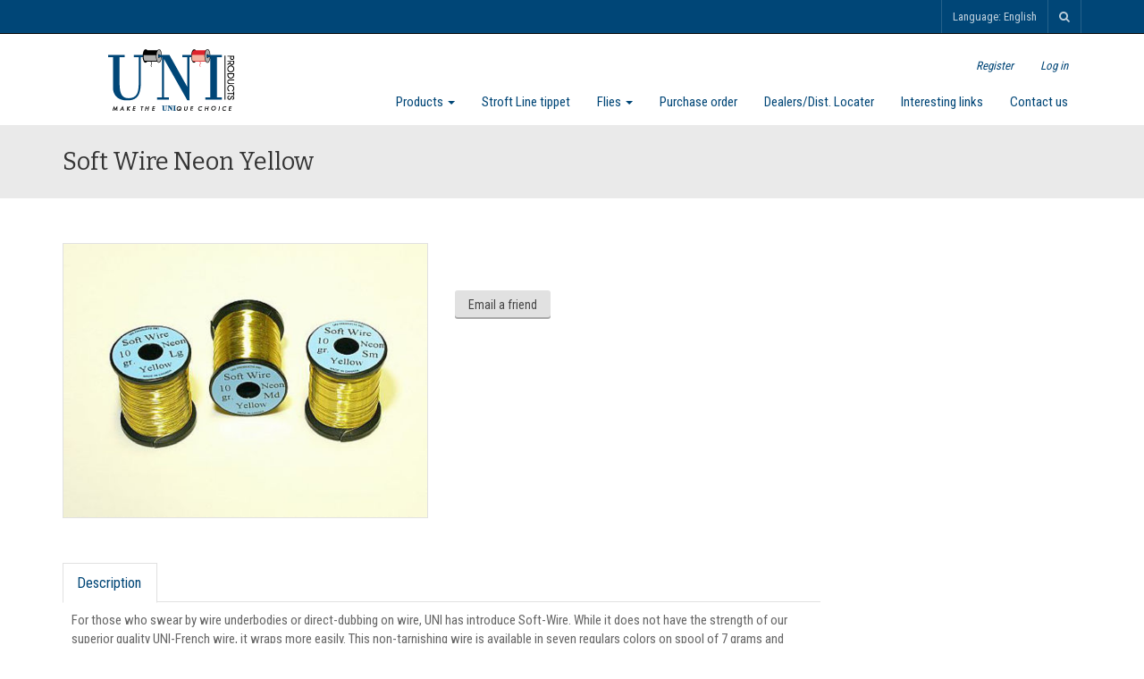

--- FILE ---
content_type: text/html; charset=utf-8
request_url: https://www.uniproducts.com/zswnye
body_size: 6679
content:
<!DOCTYPE html><html lang=en class=html-product-details-page><head><title>UNI Products J.G. C&#xF4;t&#xE9; inc. | Soft Wire Neon Yellow</title><meta charset=UTF-8><meta name=description content=""><meta name=keywords content=""><meta name=generator content=nopCommerce><meta name=viewport content="width=device-width, initial-scale=1"><link href=/css/cookieconsent.css rel=stylesheet crossorigin=anonymous><script src=https://www.loi25solution.com/javascripts/iframeResizer.min.js></script><script>iFrameResize({log:!0,enablePublicMethods:!0,resizedCallback:function(n){$("p#callback").html("<b>Frame ID:<\/b> "+n.iframe.id+" <b>Height:<\/b> "+n.height+" <b>Width:<\/b> "+n.width+" <b>Event type:<\/b> "+n.type)},messageCallback:function(n){$("p#callback").html("<b>Frame ID:<\/b> "+n.iframe.id+" <b>Message:<\/b> "+n.message);alert(n.message)},closedCallback:function(n){$("p#callback").html("<b>IFrame (<\/b>"+n+"<b>) removed from page.<\/b>")}})</script><meta property=og:type content=product><meta property=og:title content="Soft Wire Neon Yellow"><meta property=og:description content=""><meta property=og:image content=https://www.uniproducts.com/images/thumbs/0000157_soft-wire-neon-yellow_450.jpeg><meta property=og:image:url content=https://www.uniproducts.com/images/thumbs/0000157_soft-wire-neon-yellow_450.jpeg><meta property=og:url content=https://www.uniproducts.com/zswnye><meta property=og:site_name content="UNI Products J.G. Côté inc."><meta property=twitter:card content=summary><meta property=twitter:site content="UNI Products J.G. Côté inc."><meta property=twitter:title content="Soft Wire Neon Yellow"><meta property=twitter:description content=""><meta property=twitter:image content=https://www.uniproducts.com/images/thumbs/0000157_soft-wire-neon-yellow_450.jpeg><meta property=twitter:url content=https://www.uniproducts.com/zswnye><link href="//fonts.googleapis.com/css?family=Bitter|Roboto+Condensed:400,700" rel=stylesheet><script type=text/plain data-cookiecategory=analytics async src="https://www.googletagmanager.com/gtag/js?id=G-3B4GC6XQHM"></script><script type=text/plain data-cookiecategory=analytics>
                  window.dataLayer = window.dataLayer || [];
                  function gtag(){dataLayer.push(arguments);}
                  gtag('js', new Date());

                  gtag('config', 'G-3B4GC6XQHM');
                  
                  
                </script><link href=/lib/jquery-ui/jquery-ui-1.12.1.custom/jquery-ui.min.css rel=stylesheet><link href=/lib/magnific-popup/magnific-popup.css rel=stylesheet><link href=/Themes/NopRoyal/Content/css/bootstrap.css rel=stylesheet><link href=/Themes/NopRoyal/Content/css/font-awesome.min.css rel=stylesheet><link href=/Themes/NopRoyal/Content/css/owl.carousel.css rel=stylesheet><link href=/Themes/NopRoyal/Content/css/style.css rel=stylesheet><link href=/Themes/NopRoyal/Content/css/scheme/orange.css rel=stylesheet><link rel=apple-touch-icon sizes=180x180 href=/icons/icons_0/apple-touch-icon.png><link rel=icon type=image/png sizes=32x32 href=/icons/icons_0/favicon-32x32.png><link rel=icon type=image/png sizes=192x192 href=/icons/icons_0/android-chrome-192x192.png><link rel=icon type=image/png sizes=16x16 href=/icons/icons_0/favicon-16x16.png><link rel=manifest href=/icons/icons_0/site.webmanifest><link rel=mask-icon href=/icons/icons_0/safari-pinned-tab.svg color=#5bbad5><link rel="shortcut icon" href=/icons/icons_0/favicon.ico><meta name=msapplication-TileColor content=#2d89ef><meta name=msapplication-TileImage content=/icons/icons_0/mstile-144x144.png><meta name=msapplication-config content=/icons/icons_0/browserconfig.xml><meta name=theme-color content=#ffffff><body><div id=mobile-body-wrapper><div class=mobile-expand-menu><div class=header-links><ul class="nav navbar-nav"><li><a href="/register?returnUrl=%2Fzswnye" class=ico-register>Register</a><li><a href="/login?returnUrl=%2Fzswnye" class=ico-login>Log in</a></ul></div><ul class="top-menu notmobile"><li><a href=/products> Products <b class="caret first-level visible-md visible-lg"></b> </a><div class=sublist-toggle><b class=caret></b></div><ul class="sublist first-level"><li><a href=/new> New </a><li><a href=/thread> Thread </a><li><a href=/floss-others> Floss &amp; Others </a><li><a href=/yarn> Yarn </a><li><a href=/tinsel> Tinsel </a><li><a href=/glow-products> Glow Products </a><li><a href=/tools> Tools </a><li><a href=/box-stor-system> Box Stor System </a><li><a href=/others> Others </a></ul><li><a href=/stroft-line-tippet> Stroft Line tippet </a><li><a href=/flies> Flies <b class="caret first-level visible-md visible-lg"></b> </a><div class=sublist-toggle><b class=caret></b></div><ul class="sublist first-level"><li><a href=/steamer> Streamer </a><li><a href=/2-dry-fly> Dry Fly </a><li><a href=/3-wet-fly> Wet Fly </a><li><a href=/4-nymphs> Nymphs </a><li><a href=/5-bugs> Bugs </a><li><a href=/6-bombers> Bombers </a><li><a href=/8-full-dress> Full Dress </a><li><a href=/9-shrimp> Shrimp </a><li><a href=/7-autres> Realistic </a></ul><li><a href=/purchase-order>Purchase order</a><li><a href=/distributorsretailers>Dealers/Dist. Locater</a><li><a href=/interesting-links>Interesting links</a><li><a href=/contactus>Contact us</a></ul><ul class="top-menu mobile"><li><a href=/products> Products <b class="caret first-level visible-md visible-lg"></b> </a><div class=sublist-toggle><b class=caret></b></div><ul class="sublist first-level"><li><a href=/new> New </a><li><a href=/thread> Thread </a><li><a href=/floss-others> Floss &amp; Others </a><li><a href=/yarn> Yarn </a><li><a href=/tinsel> Tinsel </a><li><a href=/glow-products> Glow Products </a><li><a href=/tools> Tools </a><li><a href=/box-stor-system> Box Stor System </a><li><a href=/others> Others </a></ul><li><a href=/stroft-line-tippet> Stroft Line tippet </a><li><a href=/flies> Flies <b class="caret first-level visible-md visible-lg"></b> </a><div class=sublist-toggle><b class=caret></b></div><ul class="sublist first-level"><li><a href=/steamer> Streamer </a><li><a href=/2-dry-fly> Dry Fly </a><li><a href=/3-wet-fly> Wet Fly </a><li><a href=/4-nymphs> Nymphs </a><li><a href=/5-bugs> Bugs </a><li><a href=/6-bombers> Bombers </a><li><a href=/8-full-dress> Full Dress </a><li><a href=/9-shrimp> Shrimp </a><li><a href=/7-autres> Realistic </a></ul><li><a href=/purchase-order>Purchase order</a><li><a href=/distributorsretailers>Dealers/Dist. Locater</a><li><a href=/interesting-links>Interesting links</a><li><a href=/contactus>Contact us</a></ul></div><div class=canvas><div class=ajax-loading-block-window style=display:none><div class=loading-image></div></div><div id=dialog-notifications-success title=Notification style=display:none><span class=b-close title=Close>&nbsp;</span><div></div></div><div id=dialog-notifications-error title=Error style=display:none><span class=b-close title=Close>&nbsp;</span><div></div></div><div id=dialog-notifications-warning title=Warning style=display:none><span class=b-close title=Close>&nbsp;</span><div></div></div><div id=bar-notification class=bar-notification-container style=display:none><span class=b-close title=Close>&nbsp;</span><div></div></div><!--[if lte IE 8]><div style=clear:both;height:59px;text-align:center;position:relative><a href=http://www.microsoft.com/windows/internet-explorer/default.aspx target=_blank> <img src=/Themes/NopRoyal/Content/images/ie_warning.jpg height=42 width=820 alt="You are using an outdated browser. For a faster, safer browsing experience, upgrade for free today."> </a></div><![endif]--><div class=master-wrapper-page><div class=master-wrapper-content><div class=header-selectors-wrapper><div class=container><div class="mobile-menu-toggle hidden-md"><button type=button class=navbar-toggle data-toggle=collapse data-target=#bs-example-navbar-collapse-1> <span class=sr-only>Toggle navigation</span> <span class=icon-bar></span> <span class=icon-bar></span> <span class=icon-bar></span> </button></div><div class=dropdown><span>Language:</span> <a id=sellanguage data-toggle=dropdown href=#> English </a><ul class="dropdown-menu right-zero" role=menu aria-labelledby=sellanguage><li><a href="https://www.uniproducts.com/changelanguage/1?returnUrl=%2Fzswnye" title=English> English </a><li><a href="https://www.uniproducts.com/changelanguage/2?returnUrl=%2Fzswnye" title=Français> Fran&#xE7;ais </a></ul></div><div class="search-box dropdown"><form method=get id=small-search-box-form action=/search><a id=searchico data-toggle=dropdown href=#> <i class="fa fa-search"></i> </a><div class=dropdown-menu aria-labelledby=searchico><input type=text class=search-box-text id=small-searchterms autocomplete=off name=q placeholder="Search store" aria-label="Search store"> <input type=submit class="button-1 search-box-button" value=Search></div></form></div></div></div><div class=navigation-container><nav class="header navbar default" id=navigation><div class=container><div class=row><div class=col-md-3><div class=header-logo><a href="/"> <img alt="UNI Products J.G. Côté inc." src=https://uniproducts.com/images/thumbs/0000003_logo.gif> </a></div></div><div class="col-md-9 hidden-sm hidden-xs"><div class=header-links-wrapper><div class=header-links><ul class="nav navbar-nav"><li><a href="/register?returnUrl=%2Fzswnye" class=ico-register>Register</a><li><a href="/login?returnUrl=%2Fzswnye" class=ico-login>Log in</a></ul></div></div><div class=header-menu><ul class="top-menu notmobile"><li><a href=/products> Products <b class="caret first-level visible-md visible-lg"></b> </a><div class=sublist-toggle><b class=caret></b></div><ul class="sublist first-level"><li><a href=/new> New </a><li><a href=/thread> Thread </a><li><a href=/floss-others> Floss &amp; Others </a><li><a href=/yarn> Yarn </a><li><a href=/tinsel> Tinsel </a><li><a href=/glow-products> Glow Products </a><li><a href=/tools> Tools </a><li><a href=/box-stor-system> Box Stor System </a><li><a href=/others> Others </a></ul><li><a href=/stroft-line-tippet> Stroft Line tippet </a><li><a href=/flies> Flies <b class="caret first-level visible-md visible-lg"></b> </a><div class=sublist-toggle><b class=caret></b></div><ul class="sublist first-level"><li><a href=/steamer> Streamer </a><li><a href=/2-dry-fly> Dry Fly </a><li><a href=/3-wet-fly> Wet Fly </a><li><a href=/4-nymphs> Nymphs </a><li><a href=/5-bugs> Bugs </a><li><a href=/6-bombers> Bombers </a><li><a href=/8-full-dress> Full Dress </a><li><a href=/9-shrimp> Shrimp </a><li><a href=/7-autres> Realistic </a></ul><li><a href=/purchase-order>Purchase order</a><li><a href=/distributorsretailers>Dealers/Dist. Locater</a><li><a href=/interesting-links>Interesting links</a><li><a href=/contactus>Contact us</a></ul><ul class="top-menu mobile"><li><a href=/products> Products <b class="caret first-level visible-md visible-lg"></b> </a><div class=sublist-toggle><b class=caret></b></div><ul class="sublist first-level"><li><a href=/new> New </a><li><a href=/thread> Thread </a><li><a href=/floss-others> Floss &amp; Others </a><li><a href=/yarn> Yarn </a><li><a href=/tinsel> Tinsel </a><li><a href=/glow-products> Glow Products </a><li><a href=/tools> Tools </a><li><a href=/box-stor-system> Box Stor System </a><li><a href=/others> Others </a></ul><li><a href=/stroft-line-tippet> Stroft Line tippet </a><li><a href=/flies> Flies <b class="caret first-level visible-md visible-lg"></b> </a><div class=sublist-toggle><b class=caret></b></div><ul class="sublist first-level"><li><a href=/steamer> Streamer </a><li><a href=/2-dry-fly> Dry Fly </a><li><a href=/3-wet-fly> Wet Fly </a><li><a href=/4-nymphs> Nymphs </a><li><a href=/5-bugs> Bugs </a><li><a href=/6-bombers> Bombers </a><li><a href=/8-full-dress> Full Dress </a><li><a href=/9-shrimp> Shrimp </a><li><a href=/7-autres> Realistic </a></ul><li><a href=/purchase-order>Purchase order</a><li><a href=/distributorsretailers>Dealers/Dist. Locater</a><li><a href=/interesting-links>Interesting links</a><li><a href=/contactus>Contact us</a></ul></div><div class=clear></div></div></div></div></nav></div><div class=master-wrapper-main><div class=top-inner><div class=container><ul class=breadcrumb itemscope itemtype=http://schema.org/BreadcrumbList><li><span> <a href="/" itemprop=url> <span>Home</span> </a> </span><li itemprop=itemListElement itemscope itemtype=http://schema.org/ListItem><strong class=current-item itemprop=name>Soft Wire Neon Yellow</strong> <span itemprop=item itemscope itemtype=http://schema.org/Thing id=/zswnye> </span><meta itemprop=position content=1></ul><div class="page-title product-name"><h1 itemprop=name>Soft Wire Neon Yellow</h1></div><div class=clear></div></div></div><div class=container><div class=shop-items><div class="page product-details-page"><div class="page-body row"><div class=quickview-message></div><form method=post id=product-details-form action=/zswnye><div itemscope itemtype=http://schema.org/Product data-productid=153 class=col-md-9><div class="product-essential single-item row"><div class="col-md-6 col-sm-5 product-gallery"><div class=gallery><div class=picture><img alt="Picture of Soft Wire Neon Yellow" src=https://www.uniproducts.com/images/thumbs/0000157_soft-wire-neon-yellow_450.jpeg title="Picture of Soft Wire Neon Yellow" itemprop=image id=main-product-img-153></div></div></div><div class="overview col-md-6 col-sm-7"><div class=underscore><div class=prices itemprop=offers itemscope itemtype=http://schema.org/Offer><h3 class=product-price><span itemprop=price content=0.00 class=price-value-153> </span></h3></div></div><div class=form-group><div class=additional-details></div></div><div></div><div class=clearfix></div><input type=button class="btn btn-default" value="Email a friend" onclick="setLocation(&#34;/productemailafriend/153&#34;)"></div></div><div class=product-collateral><div class=row><div class=col-md-12><ul class="nav nav-tabs" id=myTab><li class=active><a href=#description data-toggle=tab>Description</a></ul><div class=tab-content><div class="tab-pane inner notop active" id=description itemprop=description><p>For those who swear by wire underbodies or direct-dubbing on wire, UNI has introduce Soft-Wire. While it does not have the strength of our superior quality UNI-French wire, it wraps more easily. This non-tarnishing wire is available in seven regulars colors on spool of 7 grams and three neons colors on spool of 6 grams of material regardless of wire size (Small, Medium and Large).</div><div class="tab-pane inner notop" id=specification></div><div class="tab-pane inner notop" id=tag></div><div class="tab-pane inner notop" id=tierprice></div></div></div></div></div></div><div class="col-md-3 hidden-xs hidden-sm"></div><input name=__RequestVerificationToken type=hidden value=CfDJ8DxVTUhaSrZIsawCORVrFSFOJWO8v9s1H_g6rwmgV6FEjMlnUIZG99Q1dUxFL-MeFzwaE_khqx3yPo1twIKvLGVOQIKUXL_Y2IUvlLrkVjL_kOGAgSxMoKeFiF2ud7evcSY-dfbHzo8jtsKGEBhijtY></form></div></div></div></div></div><footer><div class=bonus-line></div><div class=container><div id=footer><div class=row><div class=col-sm-3><div class=fwidget role=navigation><div class=navbar-header><button type=button class=navbar-toggle data-toggle=collapse data-target=#footer-collapse-1> <span class=sr-only>Toggle navigation</span> <span class=icon-bar></span> <span class=icon-bar></span> <span class=icon-bar></span> </button><h4>Information</h4></div><div class=clearfix></div><div class="collapse navbar-collapse" id=footer-collapse-1><ul><li><a href=/sitemap>Sitemap</a><li><a href=/privacy-notice>Privacy notice</a><li><a href=/about-us>About us</a><li><a href=/contactus>Contact us</a></ul><br> UNI Products J.G. Cote Inc<br> 1004 Route Principale, Ste-Mélanie (QC) Canada J0K 3A0<br><br> info@uniproducts.com<br> Telephone: 450-889-8054<br>Toll Free: 1 877-889-8054 <br>Fax: 450-889-5887</div></div></div><div class=col-sm-3><div class=fwidget role=navigation><div class=navbar-header><button type=button class=navbar-toggle data-toggle=collapse data-target=#footer-collapse-2> <span class=sr-only>Toggle navigation</span> <span class=icon-bar></span> <span class=icon-bar></span> <span class=icon-bar></span> </button><h4>Customer service</h4></div><div class=clearfix></div><div class="collapse navbar-collapse" id=footer-collapse-2><ul><li><a href=/search>Search</a><li><a href=/recentlyviewedproducts>Recently viewed products</a><li><a href=/newproducts>New products</a></ul></div></div></div><div class=col-sm-3><div class=fwidget role=navigation><div class=navbar-header><button type=button class=navbar-toggle data-toggle=collapse data-target=#footer-collapse-3> <span class=sr-only>Toggle navigation</span> <span class=icon-bar></span> <span class=icon-bar></span> <span class=icon-bar></span> </button><h4>My account</h4></div><div class=clearfix></div><div class="collapse navbar-collapse" id=footer-collapse-3><ul><li><a href=/customer/info>My account</a><li><a href=/jean-guy-c%C3%B4t%C3%A9-award>Jean-Guy C&#xF4;t&#xE9; Award</a><li><a href=/tribute-to-jean-guy>Tribute to Jean-Guy</a></ul></div></div></div><div class=col-sm-3><div class=fwidget><div class="newsletter newsletter-box"><h4>Newsletter</h4><div class=clear></div><div class=newsletter-subscribe id=newsletter-subscribe-block><div class=newsletter-email><input id=newsletter-email class=newsletter-subscribe-text placeholder="Enter your email here..." aria-label="Sign up for our newsletter" type=email name=NewsletterEmail> <input type=button value=Subscribe id=newsletter-subscribe-button class="button-1 newsletter-subscribe-button"></div><div class=newsletter-validation><span id=subscribe-loading-progress style=display:none class=please-wait>Wait...</span> <span class=field-validation-valid data-valmsg-for=NewsletterEmail data-valmsg-replace=true></span></div></div><div class=newsletter-result id=newsletter-result-block></div></div><br><div class=awards><a href=tribute-to-jean-guy><img src=/images/uploaded/pub-jgc-eng.gif alt=""></a><div class=awards2><a href=les-prix-kudo-1999><img src=/images/thumbs/0001037_kudos-awards_250.jpeg alt=""></a> <a href=prix-des-editeurs-de-la-revue><img src=/images/thumbs/0001038_editors-choice-award-from-ffa-magazine_250.jpeg alt=""></a></div></div></div></div></div></div><div class=copy><div class=row><div class=col-sm-6><div class=footer-disclaimer>Copyright &copy; 2025 UNI Products J.G. Côté inc.. All rights reserved.<p>Powered by <a href="http://www.nopcommerce.com/">nopCommerce</a> &#38; Theme Created by <a href=https://www.pronopcommerce.com>Pro nopCommerce</a> <br>Conception <a href="https://www.virtualgx.com/" target=_blank>Virtuel Graphique</a></div><div class=footer-store-theme></div></div><div class=col-sm-6><div class=social><ul class=networks><li><a class=rss href=/news/rss/1><i class="fa fa-rss"></i></a></ul></div></div></div></div></div><script src=https://www.loi25solution.com/javascripts/iframeResizer.min.js></script><script>iFrameResize({log:!0,enablePublicMethods:!0,resizedCallback:function(n){$("p#callback").html("<b>Frame ID:<\/b> "+n.iframe.id+" <b>Height:<\/b> "+n.height+" <b>Width:<\/b> "+n.width+" <b>Event type:<\/b> "+n.type)},messageCallback:function(n){$("p#callback").html("<b>Frame ID:<\/b> "+n.iframe.id+" <b>Message:<\/b> "+n.message);alert(n.message)},closedCallback:function(n){$("p#callback").html("<b>IFrame (<\/b>"+n+"<b>) removed from page.<\/b>")}})</script></footer><span class=totop style=display:block><a href=#><i class="fa fa-chevron-up"></i></a></span><script src=/js/cookieconsent.js></script><script src=/js/cookieconsent-init-en.js></script></div></div><div class=quick-view-popup><span class=b-close></span><div class=quick-view-content></div><div class=clearfix></div></div><div class=popup-loadURL-container><span class=b-close></span><div class=popup-loadURL></div><div class=clear></div></div></div><script src=/lib/jquery/jquery-3.3.1.min.js></script><script src=/lib/jquery-validate/jquery.validate-v1.17.0/jquery.validate.min.js></script><script src=/lib/jquery-validate/jquery.validate.unobtrusive-v3.2.10/jquery.validate.unobtrusive.min.js></script><script src=/lib/jquery-ui/jquery-ui-1.12.1.custom/jquery-ui.min.js></script><script src=/lib/jquery-migrate/jquery-migrate-3.0.1.min.js></script><script src=/Themes/NopRoyal/Content/js/public.common.js></script><script src=/Themes/NopRoyal/Content/js/public.ajaxcart.js></script><script src=/js/public.countryselect.js></script><script src=/lib/magnific-popup/jquery.magnific-popup.min.js></script><script src=/Themes/NopRoyal/Content/js/bootstrap.min.js></script><script src=/Themes/NopRoyal/Content/js/owl.carousel.min.js></script><script src=/Themes/NopRoyal/Content/js/jquery.dotdotdot.js></script><script src=/Themes/NopRoyal/Content/js/jquery.bpopup.min.js></script><script src=/Themes/NopRoyal/Content/js/hoverIntent.js></script><script src=/Themes/NopRoyal/Content/js/jquery.lazyload.min.js></script><script src=/Themes/NopRoyal/Content/js/custom.js></script><script>AjaxCart.init(!1,".cart-qty",".wishlist-qty","#flyout-cart");$(document).ready(function(){$(".product-item").hoverIntent({over:function(){$(this).find(".quick-view-hover").fadeIn()},out:function(){$(".quick-view-hover").fadeOut()},interval:50});$(".product-item .quick-view-btn").click(function(n){n.preventDefault();var t=$(this);$(".quick-view-popup").bPopup({contentContainer:".quick-view-content",loadUrl:t.closest(".product-item").data("quickviewurl"),modalColor:"#000000",opacity:.48})})})</script><script>$("#small-search-box-form").on("submit",function(n){$("#small-searchterms").val()==""&&(alert("Please enter some search keyword"),$("#small-searchterms").focus(),n.preventDefault())})</script><script>$(document).ready(function(){var n,t;$("#small-searchterms").autocomplete({delay:500,minLength:3,source:"/catalog/searchtermautocomplete",appendTo:".search-box",select:function(n,t){return $("#small-searchterms").val(t.item.label),setLocation(t.item.producturl),!1},open:function(){n&&(t=document.getElementById("small-searchterms").value,$(".ui-autocomplete").append('<li class="ui-menu-item" role="presentation"><a href="/search?q='+t+'">View all results...<\/a><\/li>'))}}).data("ui-autocomplete")._renderItem=function(t,i){var r=i.label;return n=i.showlinktoresultsearch,r=htmlEncode(r),$("<li><\/li>").data("item.autocomplete",i).append("<a><span>"+r+"<\/span><\/a>").appendTo(t)}})</script><script>$(document).ready(function(){if($(window).width()>767){var n=$("#navigation"),t=n.offset();menuHeight=n.outerHeight();$(".navigation-container").css("height",menuHeight);$(window).scroll(function(){$(this).scrollTop()>t.top+n.height()&&n.hasClass("default")?n.fadeOut("fast",function(){$(this).removeClass("default").addClass("fixed").fadeIn("fast")}):$(this).scrollTop()<=t.top&&n.hasClass("fixed")&&n.fadeOut("fast",function(){$(this).removeClass("fixed").addClass("default").fadeIn("fast")})})}})</script><script>function newsletter_subscribe(n){var t=$("#subscribe-loading-progress"),i;t.show();i={subscribe:n,email:$("#newsletter-email").val()};$.ajax({cache:!1,type:"POST",url:"/subscribenewsletter",data:i,success:function(n){$("#newsletter-result-block").html(n.Result);n.Success?($("#newsletter-subscribe-block").hide(),$("#newsletter-result-block").show()):$("#newsletter-result-block").fadeIn("slow").delay(2e3).fadeOut("slow")},error:function(){alert("Failed to subscribe.")},complete:function(){t.hide()}})}$(document).ready(function(){$("#newsletter-subscribe-button").on("click",function(){newsletter_subscribe("true")});$("#newsletter-email").on("keydown",function(n){if(n.keyCode==13)return $("#newsletter-subscribe-button").trigger("click"),!1})})</script>

--- FILE ---
content_type: text/css
request_url: https://www.uniproducts.com/Themes/NopRoyal/Content/css/scheme/orange.css
body_size: 3863
content:
body {
    background: #fff;
    color: #666;
}

h1, h2, h3, h4, h5, h6 {
    font-family: 'Bitter', serif;
    color: #343434;
}

a, a:hover, a:active, a:focus, .single-item .free-shipping,
.product-price.order-total, .single-item .prices .discounted-price, #blog-month-list .year strong {
    color: #004677;
}

.label {
    color: #666;
}

.message-error > *, .result {
    background-color: #FDEDA4;
    color: #7c622a;
    border-color: #D8CA87;
}

.required, .message, .field-validation-error, .message-failure, 
.respond .field-validation-error, .register-login .required, .register-login .field-validation-error,
.account-content .required, .account-content .field-validation-error {
    color: #e95644;
    padding: 0 2px;
}

.message-success {
    color: #66bfc3;
    padding: 0 2px;
}

.totop {
    background: rgba(0, 0, 0, 0.5);
}
    .totop a {
        color: #fff;
    }

/*Header*/
.header-selectors-wrapper {
    background: #004677;
    border-bottom: 1px solid #080808;
}

    .header-selectors-wrapper, .header-selectors-wrapper .dropdown a, .header-selectors-wrapper .dropdown a:hover, .header-selectors-wrapper .search-box .fa {
        color: rgba(255,255,255,.75);
    }

        .header-selectors-wrapper .search-box:hover .fa {
            color: #fff;
        }

            .header-selectors-wrapper .dropdown-menu, .header .sublist {
                background: rgba(33,35,39,.9);
                border: 0 !important;
                border-radius: 0 !important;
				color: #FFFFFF !important;
            }

                .header-selectors-wrapper .dropdown-menu a:hover, .header .sublist a:hover {
                    background: #004677;
                }

.header, .master-wrapper-content > .navigation-container {
   /* background: #15305b;*/
	background-color: #FFFFFF;
}

    .header-menu a, .header .sublist a {
        color: #fff;
    }

.header-links a {
    /*color: rgba(255,255,255,.5);*/
	color: #004677;
}

.header a:hover, .header a:focus {
    color: #DD232C;
}
.header-menu .top-menu a {
    color: #004677;
}
.header-menu ul.sublist li a {
    color: #ffffff !important;
}

.header-selectors-wrapper .search-box .dropdown-menu input[type="text"] {
    background: rgba(255,255,255,.9);
    border: 1px solid rgba(255, 255, 255, 0.3);
    border-radius: 0 !important;
}

.flyout-cart {
    background: #fff;
    box-shadow: 0 6px 12px rgba(0, 0, 0, .175);
}

.mini-shopping-cart, .mini-shopping-cart a {
    color: #666;
}

    .mini-shopping-cart .count {
        color: #343434;
        background: #eaeaea;
    }

.mobile-menu-toggle .navbar-toggle .icon-bar {
    background: rgba(255,255,255,.75);
}

#mobile-body-wrapper.expanded .mobile-expand-menu, .mobile-expand-menu .nav .open > a, .mobile-expand-menu .nav .open > a:hover, .mobile-expand-menu .nav .open > a:focus {
    border-right: solid 1px rgba(255,255,255,.2);
    background: rgba(0,0,0,.9);
    box-shadow: 2px 0px 5px rgba(0,0,0,.6);
}

.mobile-expand-menu ul li {
    border-top: solid 1px rgba(255,255,255,.2);

}

    .mobile-expand-menu ul.nav > li > a, .mobile-expand-menu ul.sublist li a {
        color: #fff;
    }

        .mobile-expand-menu ul li a:hover {
            background: #343434;
            color: #fff;
        }

/*Footer*/
footer .bonus-line {
    padding: 20px 0;
    text-align: center;
    background: #15305b;
    color: #fff;
    font: normal 110% 'Roboto Condensed', sans-serif;
}

footer {
    background: #212327;
}

    footer .copy {
        border-top: solid 2px rgba(255,255,255,.15);
    }

#footer .navbar-toggle .icon-bar {
    background: #fff !important;
}

footer .fwidget h4 {
    font: normal 100% 'Roboto Condensed', sans-serif;
    color: #fff;
    text-transform: uppercase;
}

footer a {
    color: rgba(255,255,255,.75);
}

    footer a:hover {
        color: #004677;
    }

/*Buttons*/
.button-1 {
    color: rgba(255,255,255,.75) !important;
    background: #004677;
    box-shadow: inset 0 -2px 0 rgba(0,0,0,.25);
}

    .button-1:hover, .button-1:focus {
        color: #fff !important;
        background: #666;
        box-shadow: inset 0 -2px 0 rgba(0,0,0,.25);
    }

.btn-default {
    color: #444 !important;
    background: #e1e1e1;
    box-shadow: inset 0 -2px 0 rgba(0,0,0,.25);
}

    .btn-default:hover, .btn-default:focus {
        color: #fff !important;
        background: #919191;
        box-shadow: inset 0 -2px 0 rgba(0,0,0,.25);
    }

.btn-danger {
    color: #fff;
    background: #179bd7;
    box-shadow: inset 0 -2px 0 rgba(0,0,0,.25);
}

.btn-danger:hover, .btn-danger:focus {
    background: #15305b;
}

    .btn-danger:hover, .button-1:hover, .button-1:focus, .btn:hover {
        text-decoration: none;
        box-shadow: inset 0 -2px 0 rgba(0,0,0,.25);
    }

.cart .input-group-btn button {
    color: #888;
    background-color: #f5f5f5;
    border: 1px solid #ddd;
}

    .cart .input-group-btn button:hover {
        background-color: #e1e1e1;
        box-shadow: none;
    }

.qq-upload-button, .subscribe-button {
    color: rgba(255,255,255,.75) !important;
    background: #004677;
    border: 1px solid #004677;
}

    .qq-upload-button:hover, .subscribe-button:hover, .subscribe-button:focus, .subscribe-button:active, .subscribe-button.active {
         color: #fff !important;
        background: #666;
        box-shadow: inset 0 -2px 0 rgba(0,0,0,.25);
    }

.qq-upload-list li.qq-upload-success {
    color: #666;
    background: none;
}

/*Items*/
.sidey h5, .section-title h4 {
    border-bottom: solid 1px #e1e1e1;
}

.sidey .listbox-inner {
   /* background: #eaeaea;*/
    color: #343434;
    padding: 0px;
}

.sidey a {
    color: #666;
}

.product-grid .item-details {
    border-bottom: dotted 1px #e9e9e9;
}
/*.item-details {
    border-bottom: solid 1px #eaeaea;
    background: #fafafa;
}*/

.item .item-details .product-title a {
    color: #343434;
}

.item .item-details .product-title a:hover, .sidey a:not(.button-1):hover, .sidey li.active > a, .sitemap-page a:hover,
.product-filters .group li.title  {
    color: #004677;
}

.item .item-price .actual-new-price {
    color: #004677;
    font-weight: bold;
}

 .item .item-price .old-price {
    color: #999;
}

.sidey .filter-content ul, .sidey .listbox li {
    border-bottom: dotted 1px #e9e9e9;
}

.block-category-navigation .listbox .sublist {
    border-top: dotted 1px #e9e9e9;
}

.block-category-navigation .listbox .sublist li:last-child {
    border-bottom: 0;
}

.rating {
    background: url(../../img/star-inactive.png);
}

    .rating div {
        background: url(../../img/star-active.png);
    }

 /*Page*/
.top-inner {
    background: #eaeaea;
    padding: 25px 0;
}

/*Pager*/
.pager ul {
    border: 0;
    background: none;
}

    .pager ul > li > a, .pager ul > li > span {
        border: 0;
        background: none;
    }

    .pager ul > li > a,
    .pager ul > li > span {
        color: #15305b;
    }

        .pager ul > .current-page > span,
        .pager ul > .current-page > span:hover,
        .pager ul > .current-page > span:focus,
        .pager ul > li > a:hover,
        .pager ul > li > a:focus {
            background-color: #004677;
            color: #fff;
        }

/*Quick View*/
.quick-view-content .b-ajax-wrapper form {
    background: #eaeaea;
}

.quick-view-content .gallery .picture {
    border: 0 !important;
}

h3.product-price {
    font: normal 150% 'Roboto Condensed', sans-serif;
}

/*Product Page*/
.product-collateral .tab-content {
    background: none;
    padding: 10px;
    margin-bottom: 20px;
    border-top: solid 1px #e1e1e1;
}

.color-squares .color-container .color, .attribute-squares .attribute-square-container .attribute-square {
    border: 2px solid #f0f0dd;
}

.color-squares .selected-value .color, .attribute-squares .selected-value .attribute-square {
    border: 2px solid #004677;
}

#myTab li {
    margin-bottom: -2px !important;
}

#myTab li a {
    background: #eaeaea;
    font-size: 110%;
}

#myTab li.active {
    background: #fff;
    border: solid 1px #e1e1e1;
    border-bottom-color: #fff;
}

#myTab li.active a {
    background: none;
    border-color: none;
    color: #004677;
}

.single-item .picture-thumbs a, .single-item .gallery .picture, .product-variant-line .variant-picture, .gallery .picture-thumbs .thumb-item {
    border: solid 1px #e1e1e1;
}

.compare-products-page .thumbnail {
    border: 1px solid #e1e1e1 !important;
}

    .compare-products-page .thumbnail h4 {
        color: #000;
    }

/*Inputs and table*/
input[type="text"], input[type="password"], input[type="email"],
input[type="tel"], select, .form-control {
    color: #646464;
    background-color: #fff;
    border: 1px solid #ddd;
}

textarea, textarea.message {
    color: #646464;
    background-color: #fff;
    border: 1px solid #ddd;
}

    input[type="text"]:focus, input[type="password"]:focus, input[type="email"]:focus,
    input[type="tel"]:focus, select:focus, .form-control:focus, textarea:focus, .form-control:focus {
        border-color: #aaa;
        /*-webkit-box-shadow: inset 0 1px 1px rgba(0,0,0,.075), 0 0 8px #e9e9e9;
        box-shadow: inset 0 1px 1px rgba(0,0,0,.075), 0 0 8px #e9e9e9;*/
    }

    input[type="text"]::-moz-placeholder, input[type="password"]::-moz-placeholder, input[type="email"]::-moz-placeholder,
    input[type="tel"]::-moz-placeholder, .form-control::-moz-placholder, textarea::-moz-placeholder,
    input[type="text"]:-ms-input-placeholder, input[type="password"]:-ms-input-placeholder, input[type="email"]:-ms-input-placeholder,
    input[type="tel"]:-ms-input-placeholder, .form-control:-ms-input-placeholder, textarea:-ms-input-placeholder,
    input[type="text"]::-webkit-input-placeholder, input[type="password"]::-webkit-input-placeholder, input[type="email"]::-webkit-input-placeholder,
    input[type="tel"]::-webkit-input-placeholder, .form-control::-webkit-input-placeholder, textarea::-webkit-input-placeholder {
        color: #aaa;
    }

table.data-table .no-border td {
    background: none;
    border: 0;
}

table.data-table tr, table.data-table .no-border td.shade {
    border-bottom: 1px solid #e5e5e5;
}

    table.data-table tr.no-border, table.data-table .no-border td.shade tr {
        border: 0 !important;
    }

table.data-table td {
    border-right: 1px solid #f5f5f5;
}

table.data-table td:last-child {
    border-right: 0 !important;
}

table.data-table .no-border td.shade, #estimate-shipping {
    background: #f5f5f5;
}

.entry table.data-table th {
    background: #f5f5f5;
}

/*My Accounts*/
.login-page h3, .registration-page h3, .password-recovery-page .register-login h3, .account-content h4 {
    border-bottom: solid 1px #e1e1e1;
}

.registration-page .register-login, .login-page .register-login, .password-recovery-page .register-login, .account-content .entry {
    background: #fff;
    color: #666;
}

    .registration-page select, .registration-page .form-control, .respond .form-control,
    .login-page .form-control, .password-recovery-page .form-control, .account-content .entry .form-control, .account-content .entry select {
        background-color: #fff;
        border: 1px solid #bbb;
        color: #666;
    }

        .login-page .form-control:focus, .registration-page .form-control:focus, .password-recovery-page .form-control:focus,
        .account-content .entry .form-control:focus, .respond .form-control:focus {
            box-shadow: inset 0 1px 1px rgba(0,0,0,.075), 0 0 8px #ccc;
            border: 1px solid rgba(105, 105, 105, .3);
        }

.registration-page h1, .account-content h2 {
    padding: 30px 0 0px;
    margin: 0;
    color: #414d4e;
}

/*Blog, News, Contact*/
.blog-page .entry, .news-item-page .entry, .contact-page .entry {
    background: #fff;
}

    .blog-page .entry h2 a, .blogpost-page h2, .blog-page .meta, .respond h3, .comments h5 {
        color: #343434;
        font-family: 'Roboto Condensed', sans-serif;
    }

.blog-page .meta {
    border-top: 1px dotted #e1e1e1;
    border-bottom: 1px dotted #e1e1e1;
}

.comments h3 {
    border-bottom: 1px solid #eaeaea;
}

.respond {
    margin: 20px 0px;
    padding: 20px 25px;
    background: #eaeaea;
}

    .respond h3 {
        padding-bottom: 10px;
        margin: 0 0 10px;
    }

/*Checkout*/
.checkout-data .section .title strong, .checkout-data .order-summary-body .title {
    font: normal 21px 'Roboto Condensed', sans-serif;
    color: #343434;
}

.checkout-data .section .title, .checkout-data .order-summary-body .title {
    border-bottom: 1px solid #eaeaea;
    padding: 6px 0;
}

.order-progress ul li {
    background: #d9d9d9;
    border: 1px solid #d1d1d1;
    color: #ffffff;
}

    .order-progress ul li a {
        color: #fff;
    }

    .order-progress ul li.active-step, .order-progress ul li:hover {
        background: #15305b;
        border: 1px solid #080808;
    }

#checkout-steps > li .step-title .number {
    background: #e1e1e1;
    border: 1px solid transparent;
}

#checkout-steps li .step-title, #checkout-steps li.allow .step-title {
    background-color: #eaeaea;
}

    #checkout-steps li .step-title h2 {
        color: #999;
    }

#checkout-steps li.active .step-title .number {
    background: #15305b;
    border: 1px solid #080808;
    color: #fff;
}

#checkout-steps li.active .step-title {
    background: #004677;
}

    #checkout-steps li.active .step-title h2 {
        color: #fff;
    }

#checkout-steps > li .step {
    background: #fff;
    padding: 20px;
}

/*Notification Styles*/
.quickview-message.error, #dialog-notifications-error, .bar-notification-container.error, #terms-of-service-warning-box, .eu-cookie-bar-notification, #dialog-notifications-warning {
    background-color: #FDEDA4;
    color: #7c622a;
    border: 1px solid #D8CA87;
}

.quickview-message.success, #dialog-notifications-success, .bar-notification-container.success {
    color: #296a23;
    background: #e9ffca;
    border: 1px solid #D5ECB4;
}

    .quickview-message.success a, #dialog-notifications-success a, .bar-notification-container.success a {
        color: #296a23;
        text-decoration: underline;
    }

    .quickview-message.error a, #dialog-notifications-error a, .bar-notification-container.error a, #dialog-notifications-warning a {
        color: #7c622a;
        text-decoration: underline;
    }

        .quickview-message.error a:hover, .quickview-message.success a:hover, #dialog-notifications-success a:hover, .bar-notification-container.success a:hover,
        #dialog-notifications-error a:hover, .bar-notification-container.error a:hover, #dialog-notifications-warning a:hover {
            text-decoration: none;
        }

/*MISC*/
.nivo-controlNav a.nivo-control:hover, .nivo-controlNav a.nivo-control.active {
    background: #666 !important;
    border-color: #fff;
}

.panel-title .icon {
    background: url(../../img/mobile-menu-expand.png) center center no-repeat rgba(0, 0, 0, 0.3);
}

    .panel-title .icon:hover {
        background-color: rgba(0,0,0, 0.5);
    }

.panel-title a.collapsed > .icon {
    background-image: url(../../img/mobile-menu-collapse.png);
}



--- FILE ---
content_type: application/javascript
request_url: https://www.uniproducts.com/Themes/NopRoyal/Content/js/custom.js
body_size: 570
content:
$(window).on('load', function () {

    //Carousel
    function handleOwlCarouselControl(element, show) {
        if (show) {
            $(element).find('.owl-controls').show();
        }
        else {
            $(element).find('.owl-controls').hide();
        }
    }

    var owl0 = $(".product-grid-carousel");
    owl0.on('initialized.owl.carousel', function (event) {
        handleOwlCarouselControl(event.target, event.page.count > 1);
    });
    owl0.on('resized.owl.carousel', function (event) {
        handleOwlCarouselControl(event.target, event.page.count > 1);
    });
    owl0.owlCarousel({
        responsiveClass: true,
        responsive: {
            0: {
                items: 1
            },
            759: {
                items: 2
            },
            991: {
                items: 3
            },
            1000: {
                items: 4
            }
        },
        nav: true,
    });

    var owl1 = $(".featured-product-grid-carousel");
    owl1.on('initialized.owl.carousel', function (event) {
        handleOwlCarouselControl(event.target, event.page.count > 1);
    });
    owl1.on('resized.owl.carousel', function (event) {
        handleOwlCarouselControl(event.target, event.page.count > 1);
    });
    owl1.owlCarousel({
        responsiveClass: true,
        responsive: {
            0: {
                items: 1
            },
            759: {
                items: 2
            },
            991: {
                items: 3
            },
            1000: {
                items: 4
            }
        },
        nav: true,
    });

    var owl2 = $(".related-products-grid");
    owl2.on('initialized.owl.carousel', function (event) {
        handleOwlCarouselControl(event.target, event.page.count > 1);
    });
    owl2.on('resized.owl.carousel', function (event) {
        handleOwlCarouselControl(event.target, event.page.count > 1);
    });
    owl2.owlCarousel({
        responsiveClass: true,
        responsive: {
            0: {
                items: 1
            },
            479: {
                items: 2
            },
            759: {
                items: 3
            },
            991: {
                items: 4
            },
            1000: {
                items: 5
            }
        },
        nav: true,
    });
});

$(document).ready(function () {

    //Product Box Description    
    var productHeader = $('.product-grid .item-details .product-title');

    productHeader.each(function () {
        $(this).dotdotdot({
            watch: true
        });
    });

    //Sidey Collapse
    $('.panel-default').collapse();
    
    /* Scroll to Top */
    $(".totop").hide();

    $(function(){
        $(window).scroll(function(){
            if ($(this).scrollTop()>300)
            {
                $('.totop').fadeIn();
            } 
            else
            {
                $('.totop').fadeOut();
            }
        });

        $('.totop a').click(function (e) {
            e.preventDefault();
            $('body,html').animate({scrollTop: 0}, 500);
        });

    });

    $('#product-filters-scroll').click(function (e) {
        e.preventDefault();
        $('body,html').animate({ scrollTop: $('.product-filters-wrapper').offset().top - 170 }, 500);
    });
  
    //Lazy Load
    $("img.lazy").show().lazyload({
        skip_invisible: false
    });

    //Form Validation Rectification
    $('form').submit(function () {
        $(this).validate();
        if (!$(this).valid()) {
            var myinput = $('.input-validation-error').first();
            myinput.focus();
            $('body,html').animate({ scrollTop: myinput.offset().top - 180 }, 500);
            return false;
        }
    });

    //toggle menu in mobile
    $(".mobile-menu-toggle .navbar-toggle").on("click", function () {
        if ($('#mobile-body-wrapper').hasClass('expanded')) {
            $('#mobile-body-wrapper').removeClass('expanded');
            $('body').removeClass('overflow-hidden');
        }
        else {
            $('#mobile-body-wrapper').addClass('expanded');
            $('html').addClass('overflow-hidden');
        }

        return false;
    });

    $(".canvas").on("click", function () {
        if ($('#mobile-body-wrapper').hasClass('expanded')) {
            $('#mobile-body-wrapper').removeClass('expanded');
            $('html').removeClass('overflow-hidden');
        }
    });

    $('#mobile-body-wrapper .top-menu.mobile .sublist-toggle').click(function () {
        $(this).siblings('.sublist').slideToggle('slow');
    });
});

--- FILE ---
content_type: application/javascript
request_url: https://www.uniproducts.com/js/cookieconsent-init-en.js
body_size: 1318
content:
// obtain plugin
var cc = initCookieConsent();



// run plugin with your configuration
cc.run({
    current_lang: 'en',
    autoclear_cookies: true,                   // default: false
    page_scripts: true,                        // default: false

    // mode: 'opt-in'                          // default: 'opt-in'; value: 'opt-in' or 'opt-out'
    // delay: 0,                               // default: 0
    // auto_language: null                     // default: null; could also be 'browser' or 'document'
    // autorun: true,                          // default: true
    // force_consent: false,                   // default: false
    // hide_from_bots: true,                   // default: true
    // remove_cookie_tables: false             // default: false
    // cookie_name: 'cc_cookie',               // default: 'cc_cookie'
    // cookie_expiration: 182,                 // default: 182 (days)
    // cookie_necessary_only_expiration: 182   // default: disabled
    // cookie_domain: location.hostname,       // default: current domain
    // cookie_path: '/',                       // default: root
    // cookie_same_site: 'Lax',                // default: 'Lax'
    // use_rfc_cookie: false,                  // default: false
    // revision: 0,                            // default: 0

    onFirstAction: function(user_preferences, cookie){
        // callback triggered only once
    },

    onAccept: function (cookie) {
        
    },

    onChange: function (cookie, changed_preferences) {
        // ...
    },

    languages: {
        'en': {
            consent_modal: {
                title: 'Welcome to our website! We would like to inform you that this site uses cookies.',
                description: 'We use essential cookies to ensure the proper functioning of the site, as well as tracking cookies to understand how you interact with it. Tracking cookies are only enabled with your consent. You have the power to choose. <button type="button" data-cc="c-settings" class="cc-link">Let me choose</button>',
                primary_btn: {
                    text: 'Accept all',
                    role: 'accept_all'              // 'accept_selected' or 'accept_all'
                },
                secondary_btn: {
                    text: 'Reject all',
                    role: 'accept_necessary'        // 'settings' or 'accept_necessary'
                }
            },
            settings_modal: {
                title: 'Cookie preferences',
                save_settings_btn: 'Save preferences',
                accept_all_btn: 'Accept all',
                reject_all_btn: 'Refuse all',
                close_btn_label: 'Close',
                cookie_table_headers: [
                    {col1: 'Name'},
                    {col2: 'Domain'},
                    // {col3: 'Expiration'},
                    {col4: 'Description'}
                ],
                blocks: [
                    {
                        title: 'Use of cookies',
                        description: 'We use cookies to ensure the basic functionalities of our site and to provide you with a better browsing experience. You can choose to accept or decline them for categories that are not strictly necessary. For more details on the use of cookies and sensitive data, please read our <a href="/privacy-notice" class="cc-link">privacy policy</a>.'
                    }, {
                        title: 'Strictly necessary cookies',
                        description: 'These cookies are essential for the proper functioning of our site. Without these cookies, the site would not function properly.',
                        toggle: {
                            value: 'necessary',
                            enabled: true,
                            readonly: true          // cookie categories with readonly=true are all treated as "necessary cookies"
                        },
                        cookie_table: [             // list of all expected cookies
                        {
                            col1: '.Nop.Customer',
                             col2: 'www.uniproducts.com',
                            // col3: 'Session',
                            col4: 'Cookie to track customer information on the site.',
                        },
                        {
                            col1: '.Nop.Culture',
                             col2: 'www.uniproducts.com',
                            // col3: 'Session',
                            col4: 'Cookie to track cultural and linguistic preferences on the site.',
                        },
                        {
                            col1: '.Nop.Antiforgery',
                             col2: 'www.uniproducts.com',
                            // col3: 'Session',
                            col4: 'Security measure in web applications.',
                        },
                        ]
                    }, {
                        title: 'Performance and analytics cookies.',
                        description: 'These cookies allow the website to remember the choices you have made on it in the past.',
                        toggle: {
                            value: 'analytics',     // your cookie category
                            enabled: false,
                            readonly: false
                        },
                        cookie_table: [             // list of all expected cookies
                        {
                            col1: '_ga_*',       // match all cookies starting with "_ga"
                            col2: 'www.uniproducts.com',
                            // col3: '2 ans',
                            col4: 'Google Analytics',
                            is_regex: true,
                        },
                        {
                            col1: '_ga',       // match all cookies starting with "_ga"
                            col2: 'www.uniproducts.com',
                            // col3: '2 ans',
                            col4: 'Google Analytics',
                            is_regex: true,
                        },
                        ]
                    }, {
                        title: 'Learn more',
                        description: 'To learn more about our policy and how we use cookies, please <a class="cc-link" href="/contactus">contact us</a>.',
                    }
                ]
            }
        }
    }
});

--- FILE ---
content_type: application/javascript
request_url: https://www.uniproducts.com/Themes/NopRoyal/Content/js/jquery.dotdotdot.js
body_size: 3793
content:
/*
 *	jQuery dotdotdot 3.1.0
 *	@requires jQuery 1.7.0 or later
 *
 *	dotdotdot.frebsite.nl
 *
 *	Copyright (c) Fred Heusschen
 *	www.frebsite.nl
 *
 *	License: CC-BY-NC-4.0
 *	http://creativecommons.org/licenses/by-nc/4.0/
 */

(function ($) {
    'use strict';

    var _PLUGIN_ = 'dotdotdot';
    var _VERSION_ = '3.1.0';

    if ($[_PLUGIN_] && $[_PLUGIN_].version > _VERSION_) {
        return;
    }



	/*
		The class
	*/
    $[_PLUGIN_] = function ($container, opts) {
        this.$dot = $container;
        this.api = ['getInstance', 'truncate', 'restore', 'destroy', 'watch', 'unwatch'];
        this.opts = opts;

        var oldAPI = this.$dot.data(_PLUGIN_);
        if (oldAPI) {
            oldAPI.destroy();
        }

        this.init();
        this.truncate();

        if (this.opts.watch) {
            this.watch();
        }

        return this;
    };

    $[_PLUGIN_].version = _VERSION_;
    $[_PLUGIN_].uniqueId = 0;

    $[_PLUGIN_].defaults = {
        ellipsis: '\u2026 ',
        callback: function (isTruncated) { },
        truncate: 'word',
        tolerance: 0,
        keep: null,
        watch: 'window',
        height: null
    };


    $[_PLUGIN_].prototype = {

        init: function () {
            this.watchTimeout = null;
            this.watchInterval = null;
            this.uniqueId = $[_PLUGIN_].uniqueId++;
            this.originalContent = this.$dot.contents();
            this.originalStyle = this.$dot.attr('style') || '';

            if (this.$dot.css('word-wrap') !== 'break-word') {
                this.$dot.css('word-wrap', 'break-word');
            }
            if (this.$dot.css('white-space') === 'nowrap') {
                this.$dot.css('white-space', 'normal');
            }

            if (this.opts.height === null) {
                this.opts.height = this._getMaxHeight();
            }
        },

        getInstance: function () {
            return this;
        },

        truncate: function () {
            var that = this;


            //	Add inner node for measuring the height
            this.$inner = this.$dot
                .wrapInner('<div />')
                .children()
                .css({
                    'display': 'block',
                    'height': 'auto',
                    'width': 'auto',
                    'border': 'none',
                    'padding': 0,
                    'margin': 0
                });


            //	Set original content
            this.$inner
                .contents()
                .detach()
                .end()
                .append(this.originalContent.clone(true));


            //	Add "keep" class to nodes to keep
            this.$inner
                .find('script, style')
                .addClass(_c.keep);

            if (this.opts.keep) {
                this.$inner
                    .find(this.opts.keep)
                    .addClass(_c.keep);
            }


            //	Filter contents
            this.$inner
                .find('*')
                .not('.' + _c.keep)
                .add(this.$inner)
                .contents()
                .each(
                function () {

                    var e = this,
                        $e = $(this);

                    //	Text nodes
                    if (e.nodeType == 3) {

                        //	Remove whitespace where it does not take up space in the DOM
                        if ($e.parent().is('table, thead, tfoot, tr, dl, ul, ol, video')) {
                            $e.remove();
                            return;
                        }

                        //	Wrap text in a node (during truncation)
                        if ($e.parent().contents().length > 1) {
                            var $d = $('<span class="' + _c.text + '">' + that.__getTextContent(e) + '</span>')
                                .css({
                                    'display': 'inline',
                                    'height': 'auto',
                                    'width': 'auto',
                                    'border': 'none',
                                    'padding': 0,
                                    'margin': 0
                                });

                            $e.replaceWith($d);
                        }
                    }

                    //	Comment nodes
                    else if (e.nodeType == 8) {
                        $e.remove();
                    }

                }
                );


            this.maxHeight = this._getMaxHeight();


            //	Truncate the text
            var isTruncated = this._truncateNode(this.$dot);
            this.$dot[isTruncated ? 'addClass' : 'removeClass'](_c.truncated);


            //	Unwrap text from the temporarely node
            this.$inner
                .find('.' + _c.text)
                .each(
                function () {
                    $(this).replaceWith($(this).contents());
                }
                );


            //	Remove "keep" class
            this.$inner
                .find('.' + _c.keep)
                .removeClass(_c.keep);


            //	Remove inner node
            this.$inner.replaceWith(this.$inner.contents());
            this.$inner = null;

            this.opts.callback.call(this.$dot[0], isTruncated);
            return isTruncated;
        },

        restore: function () {
            this.unwatch();

            this.$dot
                .contents()
                .detach()
                .end()
                .append(this.originalContent)
                .attr('style', this.originalStyle)
                .removeClass(_c.truncated);
        },

        destroy: function () {
            this.restore();
            this.$dot.data(_PLUGIN_, null);
        },

        watch: function () {
            var that = this;

            this.unwatch();

            var oldSizes = {};

            if (this.opts.watch == 'window') {
                $wndw.on(
                    _e.resize + that.uniqueId,
                    function (e) {
                        if (that.watchTimeout) {
                            clearTimeout(that.watchTimeout);
                        }
                        that.watchTimeout = setTimeout(
                            function () {

                                oldSizes = that._watchSizes(oldSizes, $wndw, 'width', 'height');

                            }, 100
                        );
                    }
                );

            }
            else {
                this.watchInterval = setInterval(
                    function () {
                        oldSizes = that._watchSizes(oldSizes, that.$dot, 'innerWidth', 'innerHeight');

                    }, 500
                );
            }
        },

        unwatch: function () {
            $wndw.off(_e.resize + this.uniqueId);

            if (this.watchInterval) {
                clearInterval(this.watchInterval);
            }

            if (this.watchTimeout) {
                clearTimeout(this.watchTimeout);
            }
        },

        _api: function () {
            var that = this,
                api = {};

            $.each(this.api,
                function (i) {
                    var fn = this;
                    api[fn] = function () {
                        var re = that[fn].apply(that, arguments);
                        return (typeof re == 'undefined') ? api : re;
                    };
                }
            );
            return api;
        },

        _truncateNode: function ($elem) {
            var that = this;
            var isTruncated = false;
            var forceEllipsis = false;

            $($elem
                .children()
                .get()
                .reverse()
            )
                .not('.' + _c.keep)
                .each(
                function () {
                    var e = $(this).contents()[0],
                        $e = $(this);

                    if (isTruncated) {
                        return;
                    }
                    if ($e.hasClass(_c.keep)) {
                        return;
                    }

                    if ($e.children().length) {
                        isTruncated = that._truncateNode($e);
                    }
                    else {
                        if (!that._fits() || forceEllipsis) {
                            var $x = $('<span>').css('display', 'none');
                            $e.replaceWith($x);
                            $e.detach();

                            if (that._fits()) {
                                if (that.opts.truncate == 'node') {
                                    return true;
                                }

                                $x.replaceWith($e);
                                isTruncated = that._truncateWord($e);

                                if (!isTruncated) {
                                    forceEllipsis = true;
                                    $e.detach();
                                }
                            }
                            else {
                                $x.remove();
                            }
                        }
                    }

                    //	Remove empty nodes
                    if (!$e.contents().length) {
                        $e.remove();
                    }
                }
                );

            return isTruncated;
        },

        _truncateWord: function ($e) {
            var e = $e.contents()[0];

            if (!e) {
                return false;
            }

            var that = this;

            var txt = this.__getTextContent(e),
                sep = (txt.indexOf(' ') !== -1) ? ' ' : '\u3000',
                arr = txt.split(sep),
                str = '';

            for (var a = arr.length; a >= 0; a--) {
                str = arr.slice(0, a).join(sep);

                //	If even the first child didn't make it
                if (a == 0) {
                    if (that.opts.truncate == 'letter') {
                        that.__setTextContent(e, arr.slice(0, a + 1).join(sep));
                        return that._truncateLetter(e);
                    }
                    return false;
                }

                if (!str.length) {
                    continue;
                }

                that.__setTextContent(e, that._addEllipsis(str));

                if (that._fits()) {
                    if (that.opts.truncate == 'letter') {
                        that.__setTextContent(e, arr.slice(0, a + 1).join(sep));
                        return that._truncateLetter(e);
                    }
                    return true;
                }
            }

            return false;
        },

        _truncateLetter: function (e) {
            var that = this;

            var txt = this.__getTextContent(e),
                arr = txt.split(''),
                str = '';

            for (var a = arr.length; a >= 0; a--) {
                str = arr.slice(0, a).join('');

                if (!str.length) {
                    continue;
                }

                that.__setTextContent(e, that._addEllipsis(str));

                if (that._fits()) {
                    return true;
                }
            }
            return false;
        },

        _fits: function () {
            return (this.$inner.innerHeight() <= this.maxHeight + this.opts.tolerance);
        },

        _addEllipsis: function (txt) {
            var remove = [' ', '\u3000', ',', ';', '.', '!', '?'];

            while ($.inArray(txt.slice(-1), remove) > -1) {
                txt = txt.slice(0, -1);
            }
            txt += this.opts.ellipsis;

            return txt;
        },

        _getMaxHeight: function () {
            if (typeof this.opts.height == 'number') {
                return this.opts.height;
            }

            //	Find smallest CSS height
            var arr = ['maxHeight', 'height'],
                hgh = 0;

            for (var a = 0; a < arr.length; a++) {
                hgh = window.getComputedStyle(this.$dot[0])[arr[a]];
                if (hgh.slice(-2) == 'px') {
                    hgh = parseFloat(hgh);
                    break;
                }
            }

            //	Remove padding-top/bottom when needed.
            var arr = [];
            switch (this.$dot.css('boxSizing')) {
                case 'border-box':
                    arr.push('borderTopWidth');
                    arr.push('borderBottomWidth');
                //	no break -> padding needs to be added too

                case 'padding-box':
                    arr.push('paddingTop');
                    arr.push('paddingBottom');
                    break;
            }
            for (var a = 0; a < arr.length; a++) {
                var p = window.getComputedStyle(this.$dot[0])[arr[a]];
                if (p.slice(-2) == 'px') {
                    hgh -= parseFloat(p);
                }
            }

            //	Sanitize
            return Math.max(hgh, 0);
        },

        _watchSizes: function (oldSizes, $elem, width, height) {
            if (this.$dot.is(':visible')) {
                var newSizes = {
                    'width': $elem[width](),
                    'height': $elem[height]()
                };

                if (oldSizes.width != newSizes.width || oldSizes.height != newSizes.height) {
                    this.truncate();
                }

                return newSizes;
            }
            return oldSizes;
        },

        __getTextContent: function (elem) {
            var arr = ['nodeValue', 'textContent', 'innerText'];
            for (var a = 0; a < arr.length; a++) {
                if (typeof elem[arr[a]] == 'string') {
                    return elem[arr[a]];
                }
            }
            return '';
        },
        __setTextContent: function (elem, content) {
            var arr = ['nodeValue', 'textContent', 'innerText'];
            for (var a = 0; a < arr.length; a++) {
                elem[arr[a]] = content;
            }
        }
    };



	/*
		The jQuery plugin
	*/
    $.fn[_PLUGIN_] = function (opts) {
        initPlugin();

        opts = $.extend(true, {}, $[_PLUGIN_].defaults, opts);

        return this.each(
            function () {
                $(this).data(_PLUGIN_, new $[_PLUGIN_]($(this), opts)._api());
            }
        );
    };



	/*
		Global variables
	*/
    var _c, _d, _e, $wndw;

    function initPlugin() {
        $wndw = $(window);

        //	Classnames, Datanames, Eventnames
        _c = {};
        _d = {};
        _e = {};

        $.each([_c, _d, _e],
            function (i, o) {
                o.add = function (a) {
                    a = a.split(' ');
                    for (var b = 0, l = a.length; b < l; b++) {
                        o[a[b]] = o.ddd(a[b]);
                    }
                };
            }
        );

        //	Classnames
        _c.ddd = function (c) { return 'ddd-' + c; };
        _c.add('truncated keep text');

        //	Datanames
        _d.ddd = function (d) { return 'ddd-' + d; };
        _d.add('text');

        //	Eventnames
        _e.ddd = function (e) { return e + '.ddd'; };
        _e.add('resize');


        //	Only once
        initPlugin = function () { };

    }


})(jQuery);
